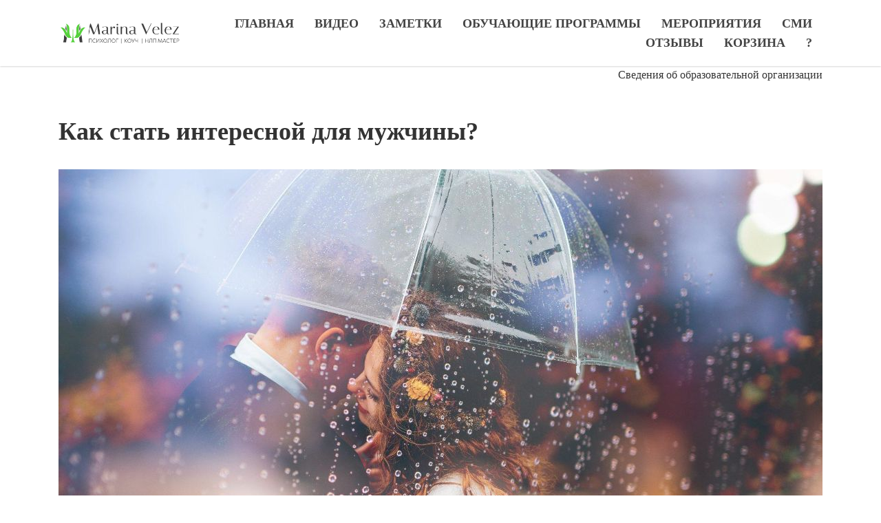

--- FILE ---
content_type: text/html; charset=UTF-8
request_url: https://marinavelez.co/notes/880/
body_size: 20208
content:
<!DOCTYPE html>
<html xml:lang="ru" lang="ru" class="">
<head>
	<!-- Yandex.Metrika counter -->
<script data-skip-moving="true">(function(m,e,t,r,i,k,a){m[i]=m[i]||function(){(m[i].a=m[i].a||[]).push(arguments)};
					m[i].l=1*new Date();
					for (var j = 0; j < document.scripts.length; j++) {if (document.scripts[j].src === r) { return; }}
					k=e.createElement(t),a=e.getElementsByTagName(t)[0],k.async=1,k.src=r,a.parentNode.insertBefore(k,a)})
					(window, document, "script", "https://mc.yandex.ru/metrika/tag.js", "ym");
					ym('86087300', "init", {
						clickmap:true,
						trackLinks:true,
						accurateTrackBounce:true,
						webvisor:true,
						trackHash:true,
						ecommerce:"dataLayer"
				   });</script>
<!-- /Yandex.Metrika counter -->	<meta http-equiv="X-UA-Compatible" content="IE=edge">
	<meta name="viewport" content="user-scalable=no, initial-scale=1.0, maximum-scale=1.0, width=device-width">
	<meta name="HandheldFriendly" content="true" >
	<meta name="MobileOptimized" content="width">
	<meta name="apple-mobile-web-app-capable" content="yes">
	<title>Как стать интересной для мужчины?</title>
	<meta http-equiv="Content-Type" content="text/html; charset=UTF-8" />
<script data-skip-moving="true">(function() {const canvas = document.createElement('canvas');let gl;try{gl = canvas.getContext('webgl2') || canvas.getContext('webgl') || canvas.getContext('experimental-webgl');}catch (e){return;}if (!gl){return;}const result = {vendor: gl.getParameter(gl.VENDOR),renderer: gl.getParameter(gl.RENDERER),};const debugInfo = gl.getExtension('WEBGL_debug_renderer_info');if (debugInfo){result.unmaskedVendor = gl.getParameter(debugInfo.UNMASKED_VENDOR_WEBGL);result.unmaskedRenderer = gl.getParameter(debugInfo.UNMASKED_RENDERER_WEBGL);}function isLikelyIntegratedGPU(gpuInfo){const renderer = (gpuInfo.unmaskedRenderer || gpuInfo.renderer || '').toLowerCase();const vendor = (gpuInfo.unmaskedVendor || gpuInfo.vendor || '').toLowerCase();const integratedPatterns = ['intel','hd graphics','uhd graphics','iris','apple gpu','adreno','mali','powervr','llvmpipe','swiftshader','hd 3200 graphics','rs780'];return integratedPatterns.some(pattern => renderer.includes(pattern) || vendor.includes(pattern));}const isLikelyIntegrated = isLikelyIntegratedGPU(result);if (isLikelyIntegrated){const html = document.documentElement;html.classList.add('bx-integrated-gpu', '--ui-reset-bg-blur');}})();</script>
<style type="text/css">
							:root {
								--theme-color-b24button: var(--primary);
							}
						</style>
<style type="text/css">
				:root {
					--primary: #333333 !important;
					--primary-darken-1: hsl(0, 0%, 18%);
					--primary-darken-2: hsl(0, 0%, 15%);
					--primary-darken-3: hsl(0, 0%, 10%);
					--primary-lighten-1: hsl(0, 0%, 30%);
					--primary-opacity-0: rgba(51, 51, 51, 0);
					--primary-opacity-0_05: rgba(51, 51, 51, 0.05);
					--primary-opacity-0_1: rgba(51, 51, 51, 0.1);
					--primary-opacity-0_15: rgba(51, 51, 51, 0.15);
					--primary-opacity-0_2: rgba(51, 51, 51, 0.2);
					--primary-opacity-0_25: rgba(51, 51, 51, 0.25);
					--primary-opacity-0_3: rgba(51, 51, 51, 0.3);
					--primary-opacity-0_35: rgba(51, 51, 51, 0.35);
					--primary-opacity-0_4: rgba(51, 51, 51, 0.4);
					--primary-opacity-0_45: rgba(51, 51, 51, 0.45);
					--primary-opacity-0_5: rgba(51, 51, 51, 0.5);
					--primary-opacity-0_55: rgba(51, 51, 51, 0.55);
					--primary-opacity-0_6: rgba(51, 51, 51, 0.6);
					--primary-opacity-0_65: rgba(51, 51, 51, 0.65);
					--primary-opacity-0_7: rgba(51, 51, 51, 0.7);
					--primary-opacity-0_75: rgba(51, 51, 51, 0.75);
					--primary-opacity-0_8: rgba(51, 51, 51, 0.8);
					--primary-opacity-0_85: rgba(51, 51, 51, 0.85);
					--primary-opacity-0_9: rgba(51, 51, 51, 0.9);
					--primary-opacity-0_95: rgba(51, 51, 51, 0.95);
					--theme-color-main: #444444;
					--theme-color-secondary: hsl(0, 20%, 80%);
					--theme-color-title: #333333;
					--theme-color-strict-inverse: #ffffff;
				}
			</style>
<style>:root {--theme-color-main: #444444 !important;--theme-color-title: #333333 !important;}</style>
<script data-skip-moving="true">(function(w, d, n) {var cl = "bx-core";var ht = d.documentElement;var htc = ht ? ht.className : undefined;if (htc === undefined || htc.indexOf(cl) !== -1){return;}var ua = n.userAgent;if (/(iPad;)|(iPhone;)/i.test(ua)){cl += " bx-ios";}else if (/Windows/i.test(ua)){cl += ' bx-win';}else if (/Macintosh/i.test(ua)){cl += " bx-mac";}else if (/Linux/i.test(ua) && !/Android/i.test(ua)){cl += " bx-linux";}else if (/Android/i.test(ua)){cl += " bx-android";}cl += (/(ipad|iphone|android|mobile|touch)/i.test(ua) ? " bx-touch" : " bx-no-touch");cl += w.devicePixelRatio && w.devicePixelRatio >= 2? " bx-retina": " bx-no-retina";if (/AppleWebKit/.test(ua)){cl += " bx-chrome";}else if (/Opera/.test(ua)){cl += " bx-opera";}else if (/Firefox/.test(ua)){cl += " bx-firefox";}ht.className = htc ? htc + " " + cl : cl;})(window, document, navigator);</script>


<link href="/bitrix/js/intranet/intranet-common.min.css?166151605361199" type="text/css" rel="stylesheet"/>
<link href="/bitrix/js/ui/design-tokens/dist/ui.design-tokens.min.css?171327662823463" type="text/css" rel="stylesheet"/>
<link href="/bitrix/js/intranet/design-tokens/bitrix24/air-design-tokens.min.css?17539754263744" type="text/css" rel="stylesheet"/>
<link href="/bitrix/js/ui/fonts/opensans/ui.font.opensans.min.css?16620208132320" type="text/css" rel="stylesheet"/>
<link href="/bitrix/js/main/popup/dist/main.popup.bundle.min.css?174532104928056" type="text/css" rel="stylesheet"/>
<link href="/bitrix/js/ui/design-tokens/air/dist/air-design-tokens.min.css?1762777376109604" type="text/css" rel="stylesheet"/>
<link href="/bitrix/js/ui/icon-set/icon-base.min.css?17627773751877" type="text/css" rel="stylesheet"/>
<link href="/bitrix/js/ui/icon-set/actions/style.min.css?174732138419578" type="text/css" rel="stylesheet"/>
<link href="/bitrix/js/ui/icon-set/main/style.min.css?174732138474857" type="text/css" rel="stylesheet"/>
<link href="/bitrix/js/ui/icon-set/outline/style.min.css?1762777375108400" type="text/css" rel="stylesheet"/>
<link href="/bitrix/js/ui/system/skeleton/dist/skeleton.bundle.min.css?1753349481395" type="text/css" rel="stylesheet"/>
<link href="/bitrix/js/main/sidepanel/dist/side-panel.bundle.min.css?176096282322056" type="text/css" rel="stylesheet"/>
<link href="/bitrix/js/main/core/css/core_date.min.css?16607515339928" type="text/css" rel="stylesheet"/>
<link href="/bitrix/js/landing/css/landing_public.min.css?1567508327250" type="text/css" rel="stylesheet"/>
<link href="/bitrix/components/bitrix/landing.pub/templates/.default/style.min.css?176043320543453" type="text/css" rel="stylesheet"/>
<link href="/bitrix/components/bitrix/sale.basket.basket.line/templates/store_v3_inline/style.min.css?1620815691458" type="text/css" rel="stylesheet"/>
<link href="/bitrix/components/bitrix/sale.basket.basket.line/templates/store_v3/style.min.css?16208156911970" type="text/css" rel="stylesheet"/>
<link href="/bitrix/components/bitrix/catalog.section.list/templates/store_v3_menu/style.min.css?16335996241020" type="text/css" rel="stylesheet"/>
<link href="/bitrix/panel/main/popup.min.css?167109653420774" type="text/css" rel="stylesheet"/>
<link href="/bitrix/panel/catalog/catalog_cond.min.css?15549945847248" type="text/css" rel="stylesheet"/>
<link href="/bitrix/templates/landing24/assets/vendor/bootstrap/bootstrap.min.css?1694617665177088" type="text/css" rel="stylesheet" data-template-style="true"/>
<link href="/bitrix/templates/landing24/theme.min.css?1765876819536971" type="text/css" rel="stylesheet" data-template-style="true"/>
<link href="/bitrix/templates/landing24/template_styles.min.css?16843044572401" type="text/css" rel="stylesheet" data-template-style="true"/>




<script type="extension/settings" data-extension="main.date">{"formats":{"FORMAT_DATE":"DD.MM.YYYY","FORMAT_DATETIME":"DD.MM.YYYY HH:MI:SS","SHORT_DATE_FORMAT":"d.m.Y","MEDIUM_DATE_FORMAT":"j M Y","LONG_DATE_FORMAT":"j F Y","DAY_MONTH_FORMAT":"j F","DAY_SHORT_MONTH_FORMAT":"j M","SHORT_DAY_OF_WEEK_MONTH_FORMAT":"D, j F","SHORT_DAY_OF_WEEK_SHORT_MONTH_FORMAT":"D, j M","DAY_OF_WEEK_MONTH_FORMAT":"l, j F","FULL_DATE_FORMAT":"l, j F Y","SHORT_TIME_FORMAT":"H:i","LONG_TIME_FORMAT":"H:i:s"}}</script>



<meta name="robots" content="all" />
<style>
					@keyframes page-transition {
						0% {
							opacity: 1;
						}
						100% {
							opacity: 0;
						}
					}
					body.landing-page-transition::after {
						opacity: 1;
						background: #ffffff;
						animation: page-transition 2s 1s forwards;
					}
				</style>
<link rel="preload" href="/bitrix/templates/landing24/assets/vendor/icon/hs-icon/font.woff" as="font" crossorigin="anonymous" type="font/woff" crossorigin>
<style>.hs-icon-arrow-left:before{content:"\e901";}</style>
<link rel="preload" href="/bitrix/templates/landing24/assets/vendor/icon/fab/font.woff" as="font" crossorigin="anonymous" type="font/woff" crossorigin>
<link rel="preload" href="/bitrix/templates/landing24/assets/vendor/icon/fab/font.woff2" as="font" crossorigin="anonymous" type="font/woff2" crossorigin>
<style>.fa-youtube:before{content:"\f167";}.fa-telegram:before{content:"\f2c6";}.fa-vk:before{content:"\f189";}</style>
<link rel="preload" href="/bitrix/templates/landing24/assets/vendor/icon/far/font.woff" as="font" crossorigin="anonymous" type="font/woff" crossorigin>
<link rel="preload" href="/bitrix/templates/landing24/assets/vendor/icon/far/font.woff2" as="font" crossorigin="anonymous" type="font/woff2" crossorigin>
<style>.fa-chevron-left:before{content:"\f053";}.fa-chevron-right:before{content:"\f054";}</style>
<style>
					body {
						--landing-font-family: PT Sans Narrow
					}
				</style>
<link rel="stylesheet" href="https://fonts.bitrix24.ru/css2?family=PT+Sans+Narrow:wght@100;200;300;400;500;600;700;800;900">
<style>
				body {
					font-weight: 400;
					font-family: PT Sans Narrow;
					-webkit-font-smoothing: antialiased;
					-moz-osx-font-smoothing: grayscale;
					-moz-font-feature-settings: "liga", "kern";
					text-rendering: optimizelegibility;
				}
			</style>
<style>
				h1, h2, h3, h4, h5, h6 {
					font-family: PT Sans Narrow;
				}
			</style>
<style>
				html {font-size: 14px;}
				body {font-size: 1.14286rem;}
				.g-font-size-default {font-size: 1.14286rem;}
			</style>
<style>
				main.landing-public-mode {
					line-height: 1.6;
					font-weight: 500;
				}
				
				.landing-public-mode .h1, .landing-public-mode .h2, .landing-public-mode .h3, .landing-public-mode .h4, 
				.landing-public-mode .h5, .landing-public-mode .h6, .landing-public-mode .h7,
				.landing-public-mode h1, .landing-public-mode h2, .landing-public-mode h3, .landing-public-mode h4, 
				.landing-public-mode h5, .landing-public-mode h6 {
					font-weight: 700;
				}
			</style>
<meta property="og:title" content="Как стать интересной для мужчины?" /><meta property="og:description" content="Читайте заметку Марины Велес: Как стать интересной для мужчины?" /><meta property="og:image" content="https://cdn-ru.bitrix24.ru/b18121994/landing/17a/17aadb21bfe790a2378b9febdb0a7871/880_Kak_stat_interesnoi_dlya_muzhchiny_1x.jpg" /><meta property="og:image:width" content="1200" /><meta property="og:image:height" content="800" /><meta property="og:type" content="website" /><meta property="twitter:title" content="Как стать интересной для мужчины?" /><meta property="twitter:description" content="Читайте заметку Марины Велес: Как стать интересной для мужчины?" /><meta property="twitter:image" content="https://cdn-ru.bitrix24.ru/b18121994/landing/17a/17aadb21bfe790a2378b9febdb0a7871/880_Kak_stat_interesnoi_dlya_muzhchiny_1x.jpg" /><meta name="twitter:card" content="summary_large_image" /><meta property="twitter:type" content="website" /> <meta property="Bitrix24SiteType" content="store" /> <meta property="og:url" content="https://marinavelez.co/notes/880/" />
<link rel="canonical" href="https://marinavelez.co/notes/880/"/>
<link rel="icon" type="image/png" href="https://b.marinavelez.co/b18121994/resize_cache/71304/047e4a127947eff3c7d861cc2f113186/bitrix24/94f/94faf772dadde849fa0f3a4b5709c2a3/logo_wWXNo0es.png" sizes="16x16">
<link rel="icon" type="image/png" href="https://b.marinavelez.co/b18121994/resize_cache/71304/45fd33a620da2e44653e6a92c96d9446/bitrix24/94f/94faf772dadde849fa0f3a4b5709c2a3/logo_wWXNo0es.png" sizes="32x32">
<link rel="icon" type="image/png" href="https://cdn-ru.bitrix24.ru/b18121994/bitrix24/94f/94faf772dadde849fa0f3a4b5709c2a3/logo_wWXNo0es.png" sizes="96x96">
<link rel="apple-touch-icon" href="https://cdn-ru.bitrix24.ru/b18121994/bitrix24/94f/94faf772dadde849fa0f3a4b5709c2a3/logo_wWXNo0es.png" sizes="120x120">
<link rel="apple-touch-icon" href="https://cdn-ru.bitrix24.ru/b18121994/bitrix24/94f/94faf772dadde849fa0f3a4b5709c2a3/logo_wWXNo0es.png" sizes="180x180">
<link rel="apple-touch-icon" href="https://cdn-ru.bitrix24.ru/b18121994/bitrix24/94f/94faf772dadde849fa0f3a4b5709c2a3/logo_wWXNo0es.png" sizes="152x152">
<link rel="apple-touch-icon" href="https://cdn-ru.bitrix24.ru/b18121994/bitrix24/94f/94faf772dadde849fa0f3a4b5709c2a3/logo_wWXNo0es.png" sizes="167x167">
 <meta name="yandex-verification" content="8eded968d99e57ab" /> <link rel="icon" type="image/x-icon" href="/favicon.ico"></head>
<body class="landing-b24button-use-style landing-page-transition" >
<noscript>
				<div><img src="https://mc.yandex.ru/watch/86087300" style="position:absolute; left:-9999px;" alt="" /></div>
			</noscript><main class="w-100 landing-public-mode" >
<div class="landing-header"><div id="b344" class="block-wrapper block-0-menu-03"><header class="landing-block landing-block-menu g-bg-white u-header u-header--relative u-header--sticky l-d-xs-none" style="--bg: ;">
	<div class="u-header__section u-header__section--light u-shadow-v27 g-transition-0_3 g-py-12 g-py-20--md">
		<nav class="navbar navbar-expand-lg py-0 g-px-15">
			<div class="container">
				<!-- Logo -->
				<a href="https://marinavelez.co/" class="landing-block-node-menu-logo-link navbar-brand u-header__logo p-0" target="_self">
					<img class="landing-block-node-menu-logo u-header__logo-img u-header__logo-img--main g-max-width-180" src="[data-uri]" alt="Marina Velez" srcset="" data-fileid="51630" data-fileid2x="782" data-pseudo-url="{&quot;text&quot;:&quot;&quot;,&quot;href&quot;:&quot;#&quot;,&quot;target&quot;:&quot;_blank&quot;,&quot;enabled&quot;:false}" data-lazy-img="Y" data-src="https://cdn-ru.bitrix24.ru/b18121994/landing/310/3107cb9a5698fca72bdfe6d2ede8968c/LOGOTIP_IMG_6670_1x.png" loading="lazy" />
				</a>
				<!-- End Logo -->

				<div id="navBar344" class="collapse navbar-collapse">
					<!-- Navigation -->
					<div class="align-items-center flex-sm-row w-100">
						<ul class="landing-block-node-menu-list js-scroll-nav navbar-nav g-flex-right--xs text-uppercase w-100 g-font-weight-700 g-font-size-11 g-pt-20 g-pt-0--lg"><li class="landing-block-node-menu-list-item nav-item g-mx-15--lg g-mb-7 g-mb-0--lg">
								<a href="/" class="landing-block-node-menu-list-item-link landing-semantic-menu-h-text nav-link p-0 g-font-size-18" target="_self">Главная</a>
							</li><li class="landing-block-node-menu-list-item nav-item g-mx-15--lg g-mb-7 g-mb-0--lg">
								<a href="https://marinavelez.co/video/" class="landing-block-node-menu-list-item-link landing-semantic-menu-h-text nav-link p-0 g-font-size-18" target="_self">Видео</a>
							</li><li class="landing-block-node-menu-list-item nav-item g-mx-15--lg g-mb-7 g-mb-0--lg">
								<a href="https://marinavelez.co/notes/" class="landing-block-node-menu-list-item-link landing-semantic-menu-h-text nav-link p-0 g-font-size-18" target="_self">Заметки</a>
							</li><li class="landing-block-node-menu-list-item nav-item g-mx-15--lg g-mb-7 g-mb-0--lg">
								<a href="https://marinavelez.co/courses/" class="landing-block-node-menu-list-item-link landing-semantic-menu-h-text nav-link p-0 g-font-size-18" target="_self">Обучающие программы</a>
							</li><li class="landing-block-node-menu-list-item nav-item g-mx-15--lg g-mb-7 g-mb-0--lg">
								<a href="https://marinavelez.co/events/myevents/" class="landing-block-node-menu-list-item-link landing-semantic-menu-h-text nav-link p-0 g-font-size-18" target="_self">Мероприятия</a>
							</li><li class="landing-block-node-menu-list-item nav-item g-mx-15--lg g-mb-7 g-mb-0--lg">
								<a href="https://marinavelez.co/smi/myvsmi/" class="landing-block-node-menu-list-item-link landing-semantic-menu-h-text nav-link p-0 g-font-size-18" target="_self">СМИ</a>
							</li><li class="landing-block-node-menu-list-item nav-item g-mx-15--lg g-mb-7 g-mb-0--lg">
								<a href="https://marinavelez.co/otzyvy/" class="landing-block-node-menu-list-item-link landing-semantic-menu-h-text nav-link p-0 g-font-size-18" target="_self">Отзывы</a>
							</li><li class="landing-block-node-menu-list-item nav-item g-mx-15--lg g-mb-7 g-mb-0--lg">
								<a href="https://marinavelez.co/personalnyyrazdel/korzina/" class="landing-block-node-menu-list-item-link landing-semantic-menu-h-text nav-link p-0 g-font-size-18" target="_self">Корзина</a>
							</li><li class="landing-block-node-menu-list-item nav-item g-mx-15--lg g-mb-7 g-mb-0--lg">
								<a href="https://marinavelez.co/questions/" class="landing-block-node-menu-list-item-link landing-semantic-menu-h-text nav-link p-0 g-font-size-18" target="_self">?</a>
							</li></ul>
					</div>
					<!-- End Navigation -->

				</div>

				<!-- Responsive Toggle Button -->
				<button class="navbar-toggler btn g-line-height-1 g-brd-none g-pa-0 ml-auto" type="button" aria-label="Toggle navigation" aria-expanded="false" aria-controls="navBar344" data-toggle="collapse" data-target="#navBar344">
					<span class="hamburger hamburger--slider">
					  <span class="hamburger-box">
						<span class="hamburger-inner"></span>
					  </span>
					</span>
				</button>
				<!-- End Responsive Toggle Button -->


			</div>
		</nav>
	</div>
</header></div><div id="b33390" class="block-wrapper block-27-4-one-col-fix-text"><section class="landing-block js-animation g-pt-auto l-d-xs-none g-pb-auto" style="--bg: ;--bg-url: ;--bg-url-2x: ;--bg-overlay: ;--bg-size: ;--bg-attachment: ;background-image: ;">
	<div class="landing-block-node-text js-animation g-pb-1 container g-max-width-container animation-none" style="--color: ;"><p style="text-align: right;"><a href="https://marinavelez.co/soo/" target="_self">Сведения об образовательной организации</a><br /></p></div>
</section></div><div id="b33466" class="block-wrapper block-store-store-v3-menu-2"><header class="landing-block landing-semantic-background-color u-header u-header--sticky u-header--relative g-z-index-9999 g-height-auto g-bg-white u-shadow-v41--header--lg l-d-lg-none l-d-md-none">
	<div class="container u-header__section u-header__section--light g-transition-0_3 g-py-30--lg g-py-10">
		<nav class="navbar u-navbar-modal u-navbar-slider g-pa-0 u-navbar-color-gray-dark-v1 u-navbar-color-gray-dark-v1--hover flex-nowrap" data-modal-alert-classes="d-none d-lg-block order-2 w-100">
			<div class="landing-block-node-title-container order-1 d-flex w-100 align-items-center g-overflow-hidden">
				<a class="js-link-back g-text-decoration-none--hover d-inline-block d-lg-none g-font-size-14 g-mr-15 g-color-black-opacity-0_5 g-color-black--hover" href="https://marinavelez.co/">
					<i class="hs-icon hs-icon-arrow-left"></i>
				</a>
				<div class="landing-block-node-titles g-width-90x">
					<a class="landing-block-node-title d-block g-color-gray-dark-v1 g-opacity-1--lg g-opacity-0_4 g-font-size-11 g-font-size-25--lg g-font-weight-700 g-letter-spacing-0_5 text-uppercase g-text-decoration-none--hover g-nowrap g-text-overflow-ellipsis g-overflow-hidden g-mb-3 g-mb-0--lg" href="https://marinavelez.co/" target="_self">Marina Velez</a>
					<div class="landing-block-node-subtitle d-lg-none g-color-gray-dark-v1 g-font-size-16 g-font-weight-700 g-letter-spacing-0_5 text-uppercase g-mt-minus-5 g-nowrap g-text-overflow-ellipsis g-overflow-hidden">
						Как стать интересной для мужчины?
					</div>
				</div>
			</div>

			<div class="landing-block-node-buttons-container order-3 d-flex align-items-center">
				<a class="landing-block-node-phone g-px-25 d-flex align-items-center" href="tel:+79053902803" data-page-url="https://marinavelez.co/" target="_blank">
					<span class="d-block">
						<svg width="26" height="32" viewbox="0 0 26 32" fill="none" xmlns="http://www.w3.org/2000/svg">
							<path d="M21.6546 22.8512L17.564 20.2495C16.9982 19.8924 16.2293 19.9816 15.7726 20.4676L13.7451 22.5569C12.098 21.7134 10.9534 20.9013 9.73771 19.4428C8.41705 17.879 7.88308 16.4815 7.41852 14.8316L9.77252 13.259C10.3417 12.9032 10.575 12.1586 10.3115 11.5392L8.49553 7.09295C8.16379 6.30641 7.23888 5.988 6.49621 6.3869L4.23132 7.84375C3.55705 8.19952 3.00675 9.13332 2.98463 9.87785C2.96867 10.6466 2.98533 11.6451 3.08073 12.3329C3.60741 15.4444 4.71319 18.685 7.14344 21.6023C9.57269 24.5198 12.397 26.2401 15.3654 27.3328C16.0364 27.5848 17.0044 27.7604 17.774 27.8812C18.5436 28.0021 19.4755 27.7475 19.9501 27.125L21.9717 24.9313C22.5404 24.2613 22.3761 23.3017 21.6546 22.8512Z" fill="#121212" />
						</svg>
					</span>
					<span class="landing-block-node-text d-none d-md-block g-font-size-17 g-font-weight-500 g-nowrap">+7 (905) 390-28-03</span>
				</a>

														<div class="landing-block-node-basket-container d-none d-lg-block g-brd-left g-brd-1 g-brd-black-opacity-0_1 g-pl-25">
						<div id="bx_basketFKauiI">
	<!--'start_frame_cache_bx_basketFKauiI'--><a class="d-flex g-text-decoration-none--hover" href="https://marinavelez.co/personalnyyrazdel/oformleniezakaza/" data-page-url="https://marinavelez.co/">
	<svg width="31" height="27" viewBox="0 0 31 27" fill="none" xmlns="http://www.w3.org/2000/svg">
		<path
			d="M7.24627 1.86722L8.08452 5.48828L29.0807 5.4494C29.4306 5.45089 29.7597 5.61317 29.9741 5.88713C30.19 6.1626 30.2674 6.51993 30.187 6.85941L28.0518 18.7144C27.9298 19.2266 27.4727 19.5884 26.9471 19.5914H10.0277C9.50215 19.5884 9.04506 19.2266 8.92297 18.7144L5.22598 3.27722H1.9472C1.31567 3.27722 0.803711 2.76526 0.803711 2.13373C0.803711 1.50219 1.31567 0.990234 1.9472 0.990234H6.14001C6.66709 0.993207 7.12269 1.35501 7.24627 1.86722Z"
			fill="#121212"
		/>
		<path
			d="M16.2356 23.7842C16.2356 25.3833 14.9387 26.6801 13.3381 26.6801C11.739 26.6801 10.4421 25.3833 10.4421 23.7842C10.4421 22.1836 11.739 20.8867 13.3381 20.8867C14.9387 20.8867 16.2356 22.1835 16.2356 23.7842Z"
			fill="#121212"
		/>
		<path
			d="M26.4511 23.7842C26.4511 25.3833 25.1543 26.6801 23.5537 26.6801C21.9546 26.6801 20.6577 25.3833 20.6577 23.7842C20.6577 22.1836 21.9545 20.8867 23.5537 20.8867C25.1543 20.8867 26.4511 22.1835 26.4511 23.7842Z"
			fill="#121212"
		/>
	</svg>
	</a><!--'end_frame_cache_bx_basketFKauiI'--></div>
					</div>
											<div class="landing-block-node-basket-float-container d-block d-lg-none">
							<div id="bx_basketT0kNhm">
	<!--'start_frame_cache_bx_basketT0kNhm'--><!--'end_frame_cache_bx_basketT0kNhm'--></div>
						</div>
									
				<button class="navbar-toggler btn collapsed g-line-height-1 g-brd-none g-pa-0 d-block d-lg-none" type="button" aria-label="Toggle navigation" aria-expanded="false" aria-controls="navBar990" data-toggle="collapse" data-target="#navBar990">
					<div class="ml-auto">
						<span class="hamburger hamburger--rounded">
							<span class="hamburger-box">
								<span class="hamburger-inner"></span>
							</span>
						</span>
					</div>
				</button>
			</div>

			<div class="collapse navbar-collapse d-lg-none g-bg-gray-light-v3 g-z-index-1 g-max-width-100x" id="navBar990">
				<ul class="landing-block-node-menu-top catalog-sections-list-menu-items"><li class="landing-block-node-menu-top-item catalog-sections-list-menu-item nav-item">
						<a class="landing-block-node-menu-top-link catalog-sections-list-menu-item-link catalog-sections-list-menu-item-text" href="https://marinavelez.co/" target="_self">Главная</a>
					</li><li class="landing-block-node-menu-top-item catalog-sections-list-menu-item nav-item">
						<a class="landing-block-node-menu-top-link catalog-sections-list-menu-item-link catalog-sections-list-menu-item-text" href="https://marinavelez.co/soo/" target="_self">Сведения об образовательной организации</a>
					</li><li class="landing-block-node-menu-top-item catalog-sections-list-menu-item nav-item">
						<a class="landing-block-node-menu-top-link catalog-sections-list-menu-item-link catalog-sections-list-menu-item-text" href="https://marinavelez.co/video/" target="_self">Видео</a>
					</li><li class="landing-block-node-menu-top-item catalog-sections-list-menu-item nav-item">
						<a class="landing-block-node-menu-top-link catalog-sections-list-menu-item-link catalog-sections-list-menu-item-text" href="https://marinavelez.co/notes/" target="_self">Заметки</a>
					</li><li class="landing-block-node-menu-top-item catalog-sections-list-menu-item nav-item">
						<a class="landing-block-node-menu-top-link catalog-sections-list-menu-item-link catalog-sections-list-menu-item-text" href="https://marinavelez.co/courses/" target="_self">Обучающие программы</a>
					</li></ul>

					<div class="catalog-sections-list-menu">
		<ul class="catalog-sections-list-menu-items">
							<li class="catalog-sections-list-menu-item nav-item" id="bx_1847241719_38">
					<a href="https://marinavelez.co/courses/courses/2_lyubov_k_sebe/" class="catalog-sections-list-menu-item-link">
						<span class="catalog-sections-list-menu-item-text">Любовь к себе <i>4</i></span>
													<span class="catalog-sections-list-menu-item-angle"></span>
											</a>
				</li>
								<li class="catalog-sections-list-menu-item nav-item" id="bx_1847241719_42">
					<a href="https://marinavelez.co/courses/courses/4_otnosheniya/" class="catalog-sections-list-menu-item-link">
						<span class="catalog-sections-list-menu-item-text">Отношения <i>9</i></span>
													<span class="catalog-sections-list-menu-item-angle"></span>
											</a>
				</li>
								<li class="catalog-sections-list-menu-item nav-item" id="bx_1847241719_36">
					<a href="https://marinavelez.co/courses/courses/1_s_chego_nachat/" class="catalog-sections-list-menu-item-link">
						<span class="catalog-sections-list-menu-item-text">С чего начать <i>8</i></span>
													<span class="catalog-sections-list-menu-item-angle"></span>
											</a>
				</li>
								<li class="catalog-sections-list-menu-item nav-item" id="bx_1847241719_40">
					<a href="https://marinavelez.co/courses/courses/3_samorazvitie/" class="catalog-sections-list-menu-item-link">
						<span class="catalog-sections-list-menu-item-text">Саморазвитие <i>5</i></span>
													<span class="catalog-sections-list-menu-item-angle"></span>
											</a>
				</li>
						</ul>
	</div>
					<ul class="landing-block-node-menu-bottom navbar-nav g-py-10"><li class="landing-block-node-menu-bottom-item nav-item g-pl-17 g-pr-17 g-py-9">
						<a class="landing-block-node-menu-bottom-link d-flex justify-content-between align-items-center g-text-decoration-none--hover g-font-size-16 g-opacity-0_6" href="https://marinavelez.co/events/myevents/" target="_self">
							<span class="landing-block-node-menu-bottom-text">Мероприятия</span>
							<span class="landing-block-node-menu-icon catalog-sections-list-menu-item-angle"></span>
						</a>
					</li><li class="landing-block-node-menu-bottom-item nav-item g-pl-17 g-pr-17 g-py-9">
						<a class="landing-block-node-menu-bottom-link d-flex justify-content-between align-items-center g-text-decoration-none--hover g-font-size-16 g-opacity-0_6" href="https://marinavelez.co/smi/myvsmi/" target="_self">
							<span class="landing-block-node-menu-bottom-text">Мы в СМИ</span>
							<span class="landing-block-node-menu-icon catalog-sections-list-menu-item-angle"></span>
						</a>
					</li><li class="landing-block-node-menu-bottom-item nav-item g-pl-17 g-pr-17 g-py-9">
						<a class="landing-block-node-menu-bottom-link d-flex justify-content-between align-items-center g-text-decoration-none--hover g-font-size-16 g-opacity-0_6" href="https://marinavelez.co/otzyvy/" target="_self">
							<span class="landing-block-node-menu-bottom-text">Отзывы</span>
							<span class="landing-block-node-menu-icon catalog-sections-list-menu-item-angle"></span>
						</a>
					</li><li class="landing-block-node-menu-bottom-item nav-item g-pl-17 g-pr-17 g-py-9">
						<a class="landing-block-node-menu-bottom-link d-flex justify-content-between align-items-center g-text-decoration-none--hover g-font-size-16 g-opacity-0_6" href="https://marinavelez.co/about/" target="_self">
							<span class="landing-block-node-menu-bottom-text">Обо мне</span>
							<span class="landing-block-node-menu-icon catalog-sections-list-menu-item-angle"></span>
						</a>
					</li><li class="landing-block-node-menu-bottom-item nav-item g-pl-17 g-pr-17 g-py-9">
						<a class="landing-block-node-menu-bottom-link d-flex justify-content-between align-items-center g-text-decoration-none--hover g-font-size-16 g-opacity-0_6" href="https://marinavelez.co/questions/" target="_self">
							<span class="landing-block-node-menu-bottom-text">Вопросы и ответы</span>
							<span class="landing-block-node-menu-icon catalog-sections-list-menu-item-angle"></span>
						</a>
					</li><li class="landing-block-node-menu-bottom-item nav-item g-pl-17 g-pr-17 g-py-9">
						<a class="landing-block-node-menu-bottom-link d-flex justify-content-between align-items-center g-text-decoration-none--hover g-font-size-16 g-opacity-0_6" href="https://marinavelez.co/personalnyyrazdel/korzina/" target="_self">
							<span class="landing-block-node-menu-bottom-text">Корзина</span>
							<span class="landing-block-node-menu-icon catalog-sections-list-menu-item-angle"></span>
						</a>
					</li></ul>
				<div class="u-navbar-slider--close">
					<svg width="14" height="14" viewbox="0 0 14 14" fill="none" xmlns="http://www.w3.org/2000/svg">
						<path fill-rule="evenodd" clip-rule="evenodd" d="M2.32279 0.990234L0.719971 2.59305L5.57554 7.44862L0.719992 12.3042L2.32281 13.907L7.17836 9.05144L12.0337 13.9068L13.6365 12.3039L8.78117 7.44862L13.6365 2.59328L12.0337 0.990465L7.17836 5.84581L2.32279 0.990234Z" fill="white" />
					</svg>
				</div>
			</div>
		</nav>
	</div>
</header></div></div> 
								<div class="landing-main"><a id="workarea"></a><div id="b5920" class="block-wrapper block-27-3-one-col-fix-title"><section class="landing-block js-animation fadeInUp g-pt-30 g-pb-30">
	<h2 class="landing-block-node-title landing-semantic-title-medium g-my-0 container g-max-width-container g-pl-15 g-pr-15 g-font-size-36">Как стать интересной для мужчины?</h2>
</section></div><div id="b5922" class="block-wrapper block-40-5-slider-blocks-with-img-and-description"><section class="landing-block">
	<div class="landing-block-node-container container g-pt-auto g-pb-auto">
		<!-- Carousel -->
		<div class="js-carousel" data-autoplay="false" data-infinite="true" data-arrows-classes="g-top-77 g-top-174--md g-top-292--lg u-arrow-v1 g-pos-abs g-width-40--md g-width-30 g-height-40--md g-height-30 g-brd-gray-light-v4 g-brd-around g-bg-transparent g-bg-white-opacity-0_4--hover g-rounded-50x g-transition-0_2 g-transition--ease-in" data-arrow-left-classes="fa fa-chevron-left g-left-10 g-color-gray-light-v4" data-arrow-right-classes="fa fa-chevron-right g-right-10 g-color-gray-light-v4" data-pagi-classes="u-carousel-indicators-v1 justify-content-center align-items-center g-pos-rel"><div class="landing-block-card js-slide js-animation fadeIn landing-card slick-slide slick-current slick-active">
				<div class="landing-block-card-img g-min-height-184 g-min-height-388--md g-min-height-624--lg g-bg-img-hero g-px-0" style="background-image: url([data-uri]);" data-fileid="10150" data-fileid2x="10152" data-pseudo-url="{&quot;text&quot;:&quot;&quot;,&quot;href&quot;:&quot;&quot;,&quot;target&quot;:&quot;_self&quot;,&quot;enabled&quot;:false}" data-lazy-bg="Y" data-style="background-image: url('https://cdn-ru.bitrix24.ru/b18121994/landing/3a2/3a208fc4b2ec009c7f76141316b181c7/880_Kak_stat_interesnoi_dlya_muzhchiny_1x.jpg'); background-image: -webkit-image-set(url('https://cdn-ru.bitrix24.ru/b18121994/landing/3a2/3a208fc4b2ec009c7f76141316b181c7/880_Kak_stat_interesnoi_dlya_muzhchiny_1x.jpg') 1x, url('https://cdn-ru.bitrix24.ru/b18121994/landing/af6/af6b2dc5a763f58c69723c13cabdf1a3/880_Kak_stat_interesnoi_dlya_muzhchiny_2x.jpg') 2x); background-image: image-set(url('https://cdn-ru.bitrix24.ru/b18121994/landing/3a2/3a208fc4b2ec009c7f76141316b181c7/880_Kak_stat_interesnoi_dlya_muzhchiny_1x.jpg') 1x, url('https://cdn-ru.bitrix24.ru/b18121994/landing/af6/af6b2dc5a763f58c69723c13cabdf1a3/880_Kak_stat_interesnoi_dlya_muzhchiny_2x.jpg') 2x);" data-src="https://cdn-ru.bitrix24.ru/b18121994/landing/3a2/3a208fc4b2ec009c7f76141316b181c7/880_Kak_stat_interesnoi_dlya_muzhchiny_1x.jpg" data-src2x="https://cdn-ru.bitrix24.ru/b18121994/landing/af6/af6b2dc5a763f58c69723c13cabdf1a3/880_Kak_stat_interesnoi_dlya_muzhchiny_2x.jpg"></div>
				<div class="landing-block-card-text landing-semantic-text-medium g-mt-30 g-mb-auto text-left g-font-size-22"><span style="font-style: italic;"><span style="font-weight: bold;">Вопрос:</span> Как стать интересной для мужчины? Как вести интересные диалоги и не стесняться?</span><br /><br />В наш век, «когда космические корабли бороздят Большой театр», когда открылись способности мозга, все говорят о какой-то пресловутой энергии, которую никто не видел, но она существует. И к кому-то нас тянет, а к кому-то нет. Кто-то наполненный, и ты смотришь на этого человека: он ничего интересного не говорит, он просто пришёл, внёс себя в пространство, стоит и молчит. И глядя на него, мы понимаем, что там «леса, звери, корабли, сокровища», то есть этот человек полон чего-то, что нам не хватает. Или полон того, что у нас есть, но нам интересно, потому что он такой же, как мы, — он наполненный. Что это? Это любовь к себе, это интерес к себе, когда интересно с самим собой. Когда вы это для себя решите, у вас отпадёт задача быть интересной для кого-то.<br /><br />Станьте интересной для самой себя. Как вы это поймёте? Когда вы находитесь дома одна первый, второй, пятый вечер, две недели и два месяца, и вам не скучно. Вы знаете, что вам делать. И это не касается — удариться в сериалы или компьютерные игры настолько, что это переходит разумную грань. Всё хорошо в меру. Мужчины ударяются в компьютерные игры, сублимируют таким образом, подтверждают свою важность — чувство победы. В жизни он нигде не победил, а в компьютере он постоянно побеждает. Только это иллюзия победы. Тоже самое у женщин с пирожками и сериалами. Иллюзия какой-то интересной жизни. Пока жую, пока смотрю — про себя забыла.<br /><br />Показатель того, что вам хорошо с собой: когда вы одна, но у вас разнообразный отдых, вам не скучно, у вас есть разные занятия, вы реально получаете сама с собой удовольствие, вы знаете, что вам нравится, знаете, чем вы можете заняться именно в этот пасмурный вечер или в солнечный день. Это очень важно. Это очень нудно, для тех, кто начинает. Я со многими своими клиентками прошла это. Когда женщина начинает налаживать личную жизнь сама с собой, но она не привыкла, — в свободное время она чувствует пустоту. И начинается: тоска, слёзы, хочется мужчину рядом, просто чтобы себя занять, хочется какую-то «игрушку», чтобы начать эмоциональную игру. Нет! Сначала сама с собой. Когда станет самой с собой хорошо, когда узнаешь себя настолько, чтобы понимать, как можно себя порадовать, — это оно. На это уходит некоторое время, но оно того стоит. Тогда у вас не будет больше проблем ни с тем, чтобы создать отношения, ни с тем, чтобы поддержать отношения. Вы просто будете корректировать, ориентируясь на ту или иную новую ситуацию. Но с этой глобальной задачей — быть интересной — больше не будет проблем. Даже если отношения развалятся, у вас не будет необходимости срочно построить новые. Потому что люди тянутся к тем, кто интересный. Станьте интересной для себя самой и проблем ни в чём не будет.<br /><br /><span style="font-style: italic;">Это и просто, и сложно одновременно. Здесь не нужны денежные вложения, не нужны какие-то непонятные космические расчёты. Это ежедневный труд, кропотливый подвиг — собрать своё Я по частям, принять себя, начать себя улучшать, начать себя радовать, начать себя готовить таким образом, чтобы результат радовал.</span></div>
				<div class="landing-block-border landing-semantic-border g-brd-bottom g-brd-2 g-brd-black g-width-80 g-ml-auto g-mr-auto g-mt-30 g-mb-30"></div>
			</div></div>
		<!-- End Carouse -->
	</div>
</section></div></div> 
							<div class="landing-footer"><div id="b568" class="block-wrapper block-26-6-separator-waves"><section class="landing-block g-pt-0 g-pb-0 g-height-70 g-fill-transparent--first g-fill-black--second g-height-150--md g-my-minus-2">
	<svg class="g-width-100x g-height-100x" viewbox="0 0 3184 446" preserveaspectratio="none" xmlns="http://www.w3.org/2000/svg">
		<path class="fill-first" d="M3184 257.647L3158.22 253.329C3028.5 232.456 2886.86 222.357 2733.29 223.032C2642.26 223.431 2551.78 228.592 2461.84 236.149C2426.54 236.549 2391.09 238.004 2355.34 240.275C2221 231.285 2068.99 226.286 1913.49 231.156C1723.42 237.109 1558.37 264.563 1391.63 286.417C1137.84 264.35 920.847 223.032 661.328 223.032C563.229 223.032 473.232 231.394 391.326 248.135L343.441 243.122C217.846 230.497 109.05 223.812 17.0527 223.07L0 223V0H3184V257.647Z" />
		<path class="fill-second" d="M2733.29 223.032C2897.09 222.312 3047.33 233.851 3184 257.647V339.233C3184 338.771 2910.31 259.731 2582.38 239.042C2542.25 236.511 2502.17 235.647 2461.89 236.127C2551.82 228.59 2642.28 223.431 2733.29 223.032ZM1845.32 295.894C1568.49 310.033 1352.52 284.477 1144.23 259.829C986.552 241.17 833.274 223.032 661.328 223.032C559.757 223.032 466.872 231.996 382.674 249.926C452.603 251.103 528.079 254.504 609.102 260.128C675.002 264.702 743.206 270.305 813.746 276.1C1114.33 300.792 1457.33 328.97 1845.32 295.894Z" opacity="0.35" />
		<path class="fill-second" d="M2355 240.297C2220.73 231.276 2068.85 226.29 1913.49 231.156C1759.53 235.978 1621.99 254.907 1486.68 273.529C1400.94 285.329 1316.09 297.005 1228.53 304.892C1472.56 316.132 1739.31 314.555 2029.73 275.756C2143.31 260.583 2250.44 246.954 2355 240.297ZM413.43 250.578C249.63 232.193 111.82 223 0 223V274.754C106.985 254.341 244.795 246.283 413.43 250.578Z" opacity="0.35" />
		<path class="fill-second" d="M0 274.754C145.792 246.937 348.826 242.062 609.102 260.128C999.516 287.227 1470.77 350.429 2029.73 275.756C2226.59 249.458 2404.1 227.795 2582.38 239.042C2910.31 259.731 3184 338.771 3184 339.233V446H0V274.754Z" />
	</svg>
</section></div><div id="b564" class="block-wrapper block-15-3-social-circles-black-white"><section class="landing-block g-bg-black g-pt-auto g-pb-30 u-block-border-all">

	<ul class="landing-block-node-list row no-gutters list-inline g-mb-0 justify-content-center"><li class="landing-block-node-list-item col g-valign-middle g-flex-grow-0 list-inline-item g-mr-15 g-mr-0--last g-mb-0" data-card-preset="facebook">
			<a class="landing-block-node-icon landing-block-node-list-link d-block u-icon-v3 u-icon-size--sm g-rounded-50x g-bg-gray-light-v1--hover g-bg-gray-light-v1 g-color-black text-center" href="https://www.youtube.com/channel/UCBIHG0DFd_nWTR_GatafGMA" target="_blank">
				<i class="landing-block-node-list-icon fa fa-youtube" data-pseudo-url="{&quot;text&quot;:&quot;&quot;,&quot;href&quot;:&quot;&quot;,&quot;target&quot;:&quot;_self&quot;,&quot;enabled&quot;:false}"></i>
			</a>
		</li><li class="landing-block-node-list-item col g-valign-middle g-flex-grow-0 list-inline-item g-mr-15 g-mr-0--last g-mb-0" data-card-preset="twitter">
			<a class="landing-block-node-icon landing-block-node-list-link d-block u-icon-v3 u-icon-size--sm g-rounded-50x g-bg-gray-light-v1--hover g-bg-gray-light-v1 g-color-black text-center" href="https://t.me/MarinaVelezTg" target="_blank">
				<i class="landing-block-node-list-icon fa fa-telegram" data-pseudo-url="{&quot;text&quot;:&quot;&quot;,&quot;href&quot;:&quot;&quot;,&quot;target&quot;:&quot;_self&quot;,&quot;enabled&quot;:false}"></i>
			</a>
		</li><li class="landing-block-node-list-item col g-valign-middle g-flex-grow-0 list-inline-item g-mr-15 g-mr-0--last g-mb-0" data-card-preset="vk">
			<a class="landing-block-node-icon landing-block-node-list-link d-block u-icon-v3 u-icon-size--sm g-rounded-50x g-bg-gray-light-v1--hover g-bg-gray-light-v1 g-color-black text-center" href="https://vk.com/marina_velez" target="_blank">
				<i class="landing-block-node-list-icon fa fa-vk" data-pseudo-url="{&quot;text&quot;:&quot;&quot;,&quot;href&quot;:&quot;&quot;,&quot;target&quot;:&quot;_self&quot;,&quot;enabled&quot;:false}"></i>
			</a>
		</li></ul>
</section></div><div id="b898" class="block-wrapper block-08-1-three-cols-fix-title-and-text"><section class="landing-block g-pt-auto g-pb-auto g-bg-black">
	<div class="container">
		<div class="row landing-block-inner"><div class="landing-block-card js-animation col-lg-4 g-mb-40 g-mb-0--lg landing-card animation-none">
				<div class="landing-block-card-header text-uppercase u-heading-v2-4--bottom g-brd-primary text-center g-mb-auto">
					<h6 class="landing-block-node-subtitle landing-semantic-subtitle-small-primary g-letter-spacing-1 g-color-white g-mb-auto g-font-weight-500"><a href="https://kurs.marinavelez.co/oferta_vitrina" target="_blank">ПУБЛИЧНАЯ ОФЕРТА</a></h6>
					
				</div>
				
			</div><div class="landing-block-card js-animation col-lg-4 g-mb-40 g-mb-0--lg landing-card animation-none">
				<div class="landing-block-card-header text-uppercase u-heading-v2-4--bottom g-brd-primary text-center g-mb-auto">
					<h6 class="landing-block-node-subtitle landing-semantic-subtitle-small-primary g-letter-spacing-1 g-color-white g-mb-auto g-font-weight-500"><a href="https://kurs.marinavelez.co/privacynew" target="_blank">ОБРАБОТКА ПЕРСОНАЛЬНЫХ ДАННЫХ</a></h6>
					
				</div>
				
			</div><div class="landing-block-card js-animation col-lg-4 g-mb-40 g-mb-0--lg landing-card animation-none">
				<div class="landing-block-card-header text-uppercase u-heading-v2-4--bottom g-brd-primary text-center g-mb-auto">
					<h6 class="landing-block-node-subtitle landing-semantic-subtitle-small-primary g-letter-spacing-1 g-color-white g-mb-auto g-font-weight-500"><a href="https://marinavelez.co/about/" target="_self">Обо мне</a></h6>
					
				</div>
				
			</div></div>
	</div>
</section></div><div id="b33478" class="block-wrapper block-08-1-three-cols-fix-title-and-text"><section class="landing-block g-pb-auto g-bg-black g-pt-45" style="--bg: ;--bg-url: ;--bg-url-2x: ;--bg-overlay: ;--bg-size: ;--bg-attachment: ;background-image: ;">
	<div class="container">
		<div class="row landing-block-inner"><div class="landing-block-card js-animation g-mb-40 g-mb-0--lg animation-none col-lg-6">
				<div class="landing-block-card-header text-uppercase u-heading-v2-4--bottom g-brd-primary text-center g-mb-auto">
					<h6 class="landing-block-node-subtitle landing-semantic-subtitle-small-primary g-letter-spacing-1 g-color-white g-mb-auto g-font-weight-500 g-text-transform-none" style="--color: ;"><a href="https://kurs.marinavelez.co/soglasienew" target="_blank">Согласие на обработку персональных данных</a></h6>
					
				</div>
				
			</div><div class="landing-block-card js-animation g-mb-40 g-mb-0--lg animation-none col-lg-6">
				<div class="landing-block-card-header text-uppercase g-brd-primary text-center g-mb-auto u-heading-v2-4--bottom" style="--border-color: ;--border-color--hover: ;">
					<h6 class="landing-block-node-subtitle landing-semantic-subtitle-small-primary g-letter-spacing-1 g-color-white g-mb-auto g-font-weight-500 g-text-transform-none" style="--color: ;"><a href="https://kurs.marinavelez.co/soglasie_reklamanew" target="_blank">Согласие на получение информационной и рекламной рассылки</a></h6>
					
				</div>
				
			</div></div>
	</div>
</section></div><div id="b9764" class="block-wrapper block-08-2-two-cols-fix-title-and-text"><section class="landing-block g-pt-30 g-bg g-pb-10" style="--bg: hsla(0, 0%, 0%, 1);--bg-url: ;--bg-url-2x: ;--bg-overlay: ;--bg-size: ;--bg-attachment: ;">
	<div class="container">
		<div class="row landing-block-inner"><div class="landing-block-card js-animation g-mb-40 g-mb-0--lg landing-card animation-none col-lg-4">
				<div class="landing-block-card-header text-uppercase text-left g-brd-primary g-mb-auto u-heading-v2-0" style="--border-color: ;--border-color--hover: ;">
					<h6 class="landing-block-node-subtitle landing-semantic-subtitle-small g-font-weight-700 g-letter-spacing-inherit g-color g-mb-auto text-center g-pt-30" style="--color: hsla(0, 0%, 33%, 1);">Телефон</h6>
					<h2 class="landing-block-node-title landing-semantic-title-medium h1 u-heading-v2__title g-line-height-1_3 g-font-weight-700 g-text-break-word"> </h2>
				</div>
				<div class="landing-block-node-text landing-semantic-text-medium g-color text-center" style="--color: hsla(0, 0%, 33%, 1);">+7 (905) 390-28-03</div>
			</div><div class="landing-block-card js-animation g-mb-40 g-mb-0--lg landing-card animation-none col-lg-4">
				<div class="landing-block-card-header text-uppercase text-left g-brd-primary g-mb-auto u-heading-v2-0" style="--border-color: ;--border-color--hover: ;">
					<h6 class="landing-block-node-subtitle landing-semantic-subtitle-small g-font-weight-700 g-letter-spacing-inherit g-color g-mb-auto text-center g-pt-30" style="--color: hsla(0, 0%, 33%, 1);">Telegram</h6>
					<h2 class="landing-block-node-title landing-semantic-title-medium h1 u-heading-v2__title g-line-height-1_3 g-font-weight-700 g-text-break-word"> </h2>
				</div>
				<div class="landing-block-node-text landing-semantic-text-medium g-color text-center" style="--color: hsla(0, 0%, 33%, 1);">+7 (905) 390-28-03</div>
			</div><div class="landing-block-card js-animation g-mb-40 g-mb-0--lg landing-card animation-none col-lg-4">
				<div class="landing-block-card-header text-uppercase text-left g-brd-primary g-mb-auto u-heading-v2-0" style="--border-color: ;--border-color--hover: ;">
					<h6 class="landing-block-node-subtitle landing-semantic-subtitle-small g-font-weight-700 g-letter-spacing-inherit g-color g-mb-auto text-center g-pt-30" style="--color: hsla(0, 0%, 33%, 1);">WhatsApp</h6>
					<h2 class="landing-block-node-title landing-semantic-title-medium h1 u-heading-v2__title g-line-height-1_3 g-font-weight-700 g-text-break-word"> </h2>
				</div>
				<div class="landing-block-node-text landing-semantic-text-medium g-color text-center" style="--color: hsla(0, 0%, 33%, 1);">+7 (988) 014‑17‑24</div>
			</div><div class="landing-block-card js-animation g-mb-40 g-mb-0--lg landing-card animation-none col-lg-4">
				<div class="landing-block-card-header text-uppercase text-left g-brd-primary g-mb-auto u-heading-v2-0" style="--border-color: ;--border-color--hover: ;">
					<h6 class="landing-block-node-subtitle landing-semantic-subtitle-small g-font-weight-700 g-letter-spacing-inherit g-color g-mb-auto text-center g-pt-30" style="--color: hsla(0, 0%, 33%, 1);">Реквизиты</h6>
					<h2 class="landing-block-node-title landing-semantic-title-medium h1 u-heading-v2__title g-line-height-1_3 g-font-weight-700 g-text-break-word"> </h2>
				</div>
				<div class="landing-block-node-text landing-semantic-text-medium g-color text-center" style="--color: hsla(0, 0%, 33%, 1);">ИП Баскова Татьяна Васильевна, ОГРНИП 319344300064400</div>
			</div><div class="landing-block-card js-animation g-mb-40 g-mb-0--lg landing-card animation-none col-lg-4">
				<div class="landing-block-card-header text-uppercase text-left g-brd-primary g-mb-auto u-heading-v2-0" style="--border-color: ;--border-color--hover: ;">
					<h6 class="landing-block-node-subtitle landing-semantic-subtitle-small g-font-weight-700 g-letter-spacing-inherit g-color g-mb-auto text-center g-pt-30" style="--color: hsla(0, 0%, 33%, 1);">E-mail</h6>
					<h2 class="landing-block-node-title landing-semantic-title-medium h1 u-heading-v2__title g-line-height-1_3 g-font-weight-700 g-text-break-word"> </h2>
				</div>
				<div class="landing-block-node-text landing-semantic-text-medium g-color text-center" style="--color: hsla(0, 0%, 33%, 1);">info@marinavelez.co</div>
			</div></div>
	</div>
</section></div><div id="b550" class="block-wrapper block-17-copyright"><section class="landing-block js-animation animation-none animated g-pt-auto g-pb-auto g-bg-black">
	<div class="landing-semantic-text-medium text-center g-pa-10">
		<div class="g-width-600 mx-auto">
			<div class="landing-block-node-text landing-semantic-text-medium js-animation animation-none animated g-color-white g-font-size-18"><p><a href="https://b.marinavelez.co/" target="_blank" style="color: rgb(245, 245, 245);">©</a><span style="color: rgb(238, 238, 238);"> 2021 Marina Velez. Все права защищены.</span></p></div>
		</div>
	</div>
</section></div><div id="b14690" class="block-wrapper block-html">
<section class="landing-block g-pt-0 g-pb-0 g-pl-0 g-pr-0">
	<script data-skip-moving="true">
    window.addEventListener('onBitrixLiveChat', function(event){var widget = event.detail.widget;
        widget.setOption('checkSameDomain', false);});
</script></section></div><div id="b33220" class="block-wrapper block-html">
<section class="landing-block g-pt-0 g-pb-0 g-pl-0 g-pr-0">
	<script data-skip-moving="true">document.body.classList.remove("landing-page-transition");</script></section></div></div>
</main>
<script data-skip-moving="true">
					(function(w,d,u,b){ 'use strict';
					var s=d.createElement('script');var r=(Date.now()/1000|0);s.async=1;s.src=u+'?'+r;
					var h=d.getElementsByTagName('script')[0];h.parentNode.insertBefore(s,h);
				})(window,document,'https://cdn-ru.bitrix24.ru/b18121994/crm/site_button/loader_2_h6vv8a.js');
				</script>

<script>if(!window.BX)window.BX={};if(!window.BX.message)window.BX.message=function(mess){if(typeof mess==='object'){for(let i in mess) {BX.message[i]=mess[i];} return true;}};</script>
<script>(window.BX||top.BX).message({"JS_CORE_LOADING":"Загрузка...","JS_CORE_NO_DATA":"- Нет данных -","JS_CORE_WINDOW_CLOSE":"Закрыть","JS_CORE_WINDOW_EXPAND":"Развернуть","JS_CORE_WINDOW_NARROW":"Свернуть в окно","JS_CORE_WINDOW_SAVE":"Сохранить","JS_CORE_WINDOW_CANCEL":"Отменить","JS_CORE_WINDOW_CONTINUE":"Продолжить","JS_CORE_H":"ч","JS_CORE_M":"м","JS_CORE_S":"с","JSADM_AI_HIDE_EXTRA":"Скрыть лишние","JSADM_AI_ALL_NOTIF":"Показать все","JSADM_AUTH_REQ":"Требуется авторизация!","JS_CORE_WINDOW_AUTH":"Войти","JS_CORE_IMAGE_FULL":"Полный размер"});</script><script src="/bitrix/js/main/core/core.min.js?1764759697242882"></script><script>BX.Runtime.registerExtension({"name":"main.core","namespace":"BX","loaded":true});</script>
<script>BX.setJSList(["\/bitrix\/js\/main\/core\/core_ajax.js","\/bitrix\/js\/main\/core\/core_promise.js","\/bitrix\/js\/main\/polyfill\/promise\/js\/promise.js","\/bitrix\/js\/main\/loadext\/loadext.js","\/bitrix\/js\/main\/loadext\/extension.js","\/bitrix\/js\/main\/polyfill\/promise\/js\/promise.js","\/bitrix\/js\/main\/polyfill\/find\/js\/find.js","\/bitrix\/js\/main\/polyfill\/includes\/js\/includes.js","\/bitrix\/js\/main\/polyfill\/matches\/js\/matches.js","\/bitrix\/js\/ui\/polyfill\/closest\/js\/closest.js","\/bitrix\/js\/main\/polyfill\/fill\/main.polyfill.fill.js","\/bitrix\/js\/main\/polyfill\/find\/js\/find.js","\/bitrix\/js\/main\/polyfill\/matches\/js\/matches.js","\/bitrix\/js\/main\/polyfill\/core\/dist\/polyfill.bundle.js","\/bitrix\/js\/main\/core\/core.js","\/bitrix\/js\/main\/polyfill\/intersectionobserver\/js\/intersectionobserver.js","\/bitrix\/js\/main\/lazyload\/dist\/lazyload.bundle.js","\/bitrix\/js\/main\/polyfill\/core\/dist\/polyfill.bundle.js","\/bitrix\/js\/main\/parambag\/dist\/parambag.bundle.js"]);
</script>
<script>BX.Runtime.registerExtension({"name":"ui.dexie","namespace":"BX.DexieExport","loaded":true});</script>
<script>BX.Runtime.registerExtension({"name":"fc","namespace":"window","loaded":true});</script>
<script>BX.Runtime.registerExtension({"name":"pull.protobuf","namespace":"BX","loaded":true});</script>
<script>BX.Runtime.registerExtension({"name":"rest.client","namespace":"window","loaded":true});</script>
<script>(window.BX||top.BX).message({"pull_server_enabled":"Y","pull_config_timestamp":1768404200,"shared_worker_allowed":"Y","pull_guest_mode":"N","pull_guest_user_id":0,"pull_worker_mtime":1743166765});(window.BX||top.BX).message({"PULL_OLD_REVISION":"Для продолжения корректной работы с сайтом необходимо перезагрузить страницу."});</script>
<script>BX.Runtime.registerExtension({"name":"pull.client","namespace":"BX","loaded":true});</script>
<script>BX.Runtime.registerExtension({"name":"pull","namespace":"window","loaded":true});</script>
<script>BX.Runtime.registerExtension({"name":"intranet.design-tokens.bitrix24","namespace":"window","loaded":true});</script>
<script>BX.Runtime.registerExtension({"name":"ui.design-tokens","namespace":"window","loaded":true});</script>
<script>BX.Runtime.registerExtension({"name":"ui.fonts.opensans","namespace":"window","loaded":true});</script>
<script>BX.Runtime.registerExtension({"name":"landing.metrika","namespace":"BX.Landing","loaded":true});</script>
<script>BX.Runtime.registerExtension({"name":"main.pageobject","namespace":"BX","loaded":true});</script>
<script>BX.Runtime.registerExtension({"name":"main.popup","namespace":"BX.Main","loaded":true});</script>
<script>BX.Runtime.registerExtension({"name":"popup","namespace":"window","loaded":true});</script>
<script>(window.BX||top.BX).message({"CORE_CLIPBOARD_COPY_SUCCESS":"Скопировано","CORE_CLIPBOARD_COPY_FAILURE":"Не удалось скопировать"});</script>
<script>BX.Runtime.registerExtension({"name":"clipboard","namespace":"window","loaded":true});</script>
<script>BX.Runtime.registerExtension({"name":"ui.design-tokens.air","namespace":"window","loaded":true});</script>
<script>BX.Runtime.registerExtension({"name":"ui.icon-set","namespace":"window","loaded":true});</script>
<script>BX.Runtime.registerExtension({"name":"ui.icon-set.actions","namespace":"window","loaded":true});</script>
<script>BX.Runtime.registerExtension({"name":"ui.icon-set.main","namespace":"window","loaded":true});</script>
<script>BX.Runtime.registerExtension({"name":"ui.icon-set.outline","namespace":"window","loaded":true});</script>
<script>BX.Runtime.registerExtension({"name":"ui.system.skeleton","namespace":"BX.UI.System","loaded":true});</script>
<script>(window.BX||top.BX).message({"MAIN_SIDEPANEL_CLOSE":"Закрыть","MAIN_SIDEPANEL_PRINT":"Печать","MAIN_SIDEPANEL_NEW_WINDOW":"Открыть в новом окне","MAIN_SIDEPANEL_COPY_LINK":"Скопировать ссылку","MAIN_SIDEPANEL_MINIMIZE":"Свернуть","MAIN_SIDEPANEL_REMOVE_ALL":"Удалить всё из быстрого доступа"});</script>
<script>BX.Runtime.registerExtension({"name":"main.sidepanel","namespace":"BX.SidePanel","loaded":true});</script>
<script>BX.Runtime.registerExtension({"name":"sidepanel","namespace":"window","loaded":true});</script>
<script>(window.BX||top.BX).message({"AMPM_MODE":false});(window.BX||top.BX).message({"MONTH_1":"Январь","MONTH_2":"Февраль","MONTH_3":"Март","MONTH_4":"Апрель","MONTH_5":"Май","MONTH_6":"Июнь","MONTH_7":"Июль","MONTH_8":"Август","MONTH_9":"Сентябрь","MONTH_10":"Октябрь","MONTH_11":"Ноябрь","MONTH_12":"Декабрь","MONTH_1_S":"января","MONTH_2_S":"февраля","MONTH_3_S":"марта","MONTH_4_S":"апреля","MONTH_5_S":"мая","MONTH_6_S":"июня","MONTH_7_S":"июля","MONTH_8_S":"августа","MONTH_9_S":"сентября","MONTH_10_S":"октября","MONTH_11_S":"ноября","MONTH_12_S":"декабря","MON_1":"янв","MON_2":"фев","MON_3":"мар","MON_4":"апр","MON_5":"мая","MON_6":"июн","MON_7":"июл","MON_8":"авг","MON_9":"сен","MON_10":"окт","MON_11":"ноя","MON_12":"дек","DAY_OF_WEEK_0":"Воскресенье","DAY_OF_WEEK_1":"Понедельник","DAY_OF_WEEK_2":"Вторник","DAY_OF_WEEK_3":"Среда","DAY_OF_WEEK_4":"Четверг","DAY_OF_WEEK_5":"Пятница","DAY_OF_WEEK_6":"Суббота","DOW_0":"Вс","DOW_1":"Пн","DOW_2":"Вт","DOW_3":"Ср","DOW_4":"Чт","DOW_5":"Пт","DOW_6":"Сб","FD_SECOND_AGO_0":"#VALUE# секунд назад","FD_SECOND_AGO_1":"#VALUE# секунду назад","FD_SECOND_AGO_10_20":"#VALUE# секунд назад","FD_SECOND_AGO_MOD_1":"#VALUE# секунду назад","FD_SECOND_AGO_MOD_2_4":"#VALUE# секунды назад","FD_SECOND_AGO_MOD_OTHER":"#VALUE# секунд назад","FD_SECOND_DIFF_0":"#VALUE# секунд","FD_SECOND_DIFF_1":"#VALUE# секунда","FD_SECOND_DIFF_10_20":"#VALUE# секунд","FD_SECOND_DIFF_MOD_1":"#VALUE# секунда","FD_SECOND_DIFF_MOD_2_4":"#VALUE# секунды","FD_SECOND_DIFF_MOD_OTHER":"#VALUE# секунд","FD_SECOND_SHORT":"#VALUE#с","FD_MINUTE_AGO_0":"#VALUE# минут назад","FD_MINUTE_AGO_1":"#VALUE# минуту назад","FD_MINUTE_AGO_10_20":"#VALUE# минут назад","FD_MINUTE_AGO_MOD_1":"#VALUE# минуту назад","FD_MINUTE_AGO_MOD_2_4":"#VALUE# минуты назад","FD_MINUTE_AGO_MOD_OTHER":"#VALUE# минут назад","FD_MINUTE_DIFF_0":"#VALUE# минут","FD_MINUTE_DIFF_1":"#VALUE# минута","FD_MINUTE_DIFF_10_20":"#VALUE# минут","FD_MINUTE_DIFF_MOD_1":"#VALUE# минута","FD_MINUTE_DIFF_MOD_2_4":"#VALUE# минуты","FD_MINUTE_DIFF_MOD_OTHER":"#VALUE# минут","FD_MINUTE_0":"#VALUE# минут","FD_MINUTE_1":"#VALUE# минуту","FD_MINUTE_10_20":"#VALUE# минут","FD_MINUTE_MOD_1":"#VALUE# минуту","FD_MINUTE_MOD_2_4":"#VALUE# минуты","FD_MINUTE_MOD_OTHER":"#VALUE# минут","FD_MINUTE_SHORT":"#VALUE#мин","FD_HOUR_AGO_0":"#VALUE# часов назад","FD_HOUR_AGO_1":"#VALUE# час назад","FD_HOUR_AGO_10_20":"#VALUE# часов назад","FD_HOUR_AGO_MOD_1":"#VALUE# час назад","FD_HOUR_AGO_MOD_2_4":"#VALUE# часа назад","FD_HOUR_AGO_MOD_OTHER":"#VALUE# часов назад","FD_HOUR_DIFF_0":"#VALUE# часов","FD_HOUR_DIFF_1":"#VALUE# час","FD_HOUR_DIFF_10_20":"#VALUE# часов","FD_HOUR_DIFF_MOD_1":"#VALUE# час","FD_HOUR_DIFF_MOD_2_4":"#VALUE# часа","FD_HOUR_DIFF_MOD_OTHER":"#VALUE# часов","FD_HOUR_SHORT":"#VALUE#ч","FD_YESTERDAY":"вчера","FD_TODAY":"сегодня","FD_TOMORROW":"завтра","FD_DAY_AGO_0":"#VALUE# дней назад","FD_DAY_AGO_1":"#VALUE# день назад","FD_DAY_AGO_10_20":"#VALUE# дней назад","FD_DAY_AGO_MOD_1":"#VALUE# день назад","FD_DAY_AGO_MOD_2_4":"#VALUE# дня назад","FD_DAY_AGO_MOD_OTHER":"#VALUE# дней назад","FD_DAY_DIFF_0":"#VALUE# дней","FD_DAY_DIFF_1":"#VALUE# день","FD_DAY_DIFF_10_20":"#VALUE# дней","FD_DAY_DIFF_MOD_1":"#VALUE# день","FD_DAY_DIFF_MOD_2_4":"#VALUE# дня","FD_DAY_DIFF_MOD_OTHER":"#VALUE# дней","FD_DAY_AT_TIME":"#DAY# в #TIME#","FD_DAY_SHORT":"#VALUE#д","FD_MONTH_AGO_0":"#VALUE# месяцев назад","FD_MONTH_AGO_1":"#VALUE# месяц назад","FD_MONTH_AGO_10_20":"#VALUE# месяцев назад","FD_MONTH_AGO_MOD_1":"#VALUE# месяц назад","FD_MONTH_AGO_MOD_2_4":"#VALUE# месяца назад","FD_MONTH_AGO_MOD_OTHER":"#VALUE# месяцев назад","FD_MONTH_DIFF_0":"#VALUE# месяцев","FD_MONTH_DIFF_1":"#VALUE# месяц","FD_MONTH_DIFF_10_20":"#VALUE# месяцев","FD_MONTH_DIFF_MOD_1":"#VALUE# месяц","FD_MONTH_DIFF_MOD_2_4":"#VALUE# месяца","FD_MONTH_DIFF_MOD_OTHER":"#VALUE# месяцев","FD_MONTH_SHORT":"#VALUE#мес","FD_YEARS_AGO_0":"#VALUE# лет назад","FD_YEARS_AGO_1":"#VALUE# год назад","FD_YEARS_AGO_10_20":"#VALUE# лет назад","FD_YEARS_AGO_MOD_1":"#VALUE# год назад","FD_YEARS_AGO_MOD_2_4":"#VALUE# года назад","FD_YEARS_AGO_MOD_OTHER":"#VALUE# лет назад","FD_YEARS_DIFF_0":"#VALUE# лет","FD_YEARS_DIFF_1":"#VALUE# год","FD_YEARS_DIFF_10_20":"#VALUE# лет","FD_YEARS_DIFF_MOD_1":"#VALUE# год","FD_YEARS_DIFF_MOD_2_4":"#VALUE# года","FD_YEARS_DIFF_MOD_OTHER":"#VALUE# лет","FD_YEARS_SHORT_0":"#VALUE#л","FD_YEARS_SHORT_1":"#VALUE#г","FD_YEARS_SHORT_10_20":"#VALUE#л","FD_YEARS_SHORT_MOD_1":"#VALUE#г","FD_YEARS_SHORT_MOD_2_4":"#VALUE#г","FD_YEARS_SHORT_MOD_OTHER":"#VALUE#л","CAL_BUTTON":"Выбрать","CAL_TIME_SET":"Установить время","CAL_TIME":"Время","FD_LAST_SEEN_TOMORROW":"завтра в #TIME#","FD_LAST_SEEN_NOW":"только что","FD_LAST_SEEN_TODAY":"сегодня в #TIME#","FD_LAST_SEEN_YESTERDAY":"вчера в #TIME#","FD_LAST_SEEN_MORE_YEAR":"более года назад","FD_UNIT_ORDER":"Y m d H i s","FD_SEPARATOR":"\u0026#32;","FD_SEPARATOR_SHORT":"\u0026#32;"});</script>
<script>BX.Runtime.registerExtension({"name":"main.date","namespace":"BX.Main","loaded":true});</script>
<script>(window.BX||top.BX).message({"WEEK_START":1});</script>
<script>BX.Runtime.registerExtension({"name":"date","namespace":"window","loaded":true});</script>
<script>(window.BX||top.BX).message({"JS_CORE_LOADING":"Загрузка...","JS_CORE_NO_DATA":"- Нет данных -","JS_CORE_WINDOW_CLOSE":"Закрыть","JS_CORE_WINDOW_EXPAND":"Развернуть","JS_CORE_WINDOW_NARROW":"Свернуть в окно","JS_CORE_WINDOW_SAVE":"Сохранить","JS_CORE_WINDOW_CANCEL":"Отменить","JS_CORE_WINDOW_CONTINUE":"Продолжить","JS_CORE_H":"ч","JS_CORE_M":"м","JS_CORE_S":"с","JSADM_AI_HIDE_EXTRA":"Скрыть лишние","JSADM_AI_ALL_NOTIF":"Показать все","JSADM_AUTH_REQ":"Требуется авторизация!","JS_CORE_WINDOW_AUTH":"Войти","JS_CORE_IMAGE_FULL":"Полный размер"});</script>
<script>BX.Runtime.registerExtension({"name":"window","namespace":"window","loaded":true});</script>
<script>(window.BX||top.BX).message({"JC_CORE_TREE_SELECT_CONTROL":"Выберите условие","JC_CORE_TREE_ADD_CONTROL":"Добавить условие","JC_CORE_TREE_DELETE_CONTROL":"Удалить условие","JC_CORE_TREE_CONTROL_DATETIME_ICON":"Нажмите для выбора даты","JC_CORE_TREE_CONDITION_ERROR":"Ошибка в условии","JC_CORE_TREE_CONDITION_FATAL_ERROR":"Неустранимая ошибка в условии. Рекомендуется его удалить"});</script>
<script>BX.Runtime.registerExtension({"name":"core_condtree","namespace":"window","loaded":true});</script>
<script>BX.Runtime.registerExtension({"name":"landing_grid","namespace":"window","loaded":true});</script>
<script>(window.BX||top.BX).message({"LANGUAGE_ID":"ru","FORMAT_DATE":"DD.MM.YYYY","FORMAT_DATETIME":"DD.MM.YYYY HH:MI:SS","COOKIE_PREFIX":"BITRIX_SM","SERVER_TZ_OFFSET":"10800","UTF_MODE":"Y","SITE_ID":"s1","SITE_DIR":"\/","USER_ID":"","SERVER_TIME":1768821992,"USER_TZ_OFFSET":0,"USER_TZ_AUTO":"Y","bitrix_sessid":"34c8b064c98ba5f3de4e21dc54ac8299"});</script><script src="/bitrix/js/ui/dexie/dist/dexie.bundle.min.js?1744124719102530"></script>
<script src="/bitrix/js/main/core/core_frame_cache.min.js?176475969710214"></script>
<script src="/bitrix/js/pull/protobuf/protobuf.js?1592315491274055"></script>
<script src="/bitrix/js/pull/protobuf/model.min.js?159231549114190"></script>
<script src="/bitrix/js/rest/client/rest.client.min.js?16015491189240"></script>
<script src="/bitrix/js/pull/client/pull.client.min.js?174471771449849"></script>
<script src="/bitrix/js/landing/metrika/dist/metrika.bundle.min.js?17658768183708"></script>
<script src="/bitrix/js/main/pageobject/dist/pageobject.bundle.min.js?1753699557531"></script>
<script src="/bitrix/js/main/popup/dist/main.popup.bundle.min.js?176475969867515"></script>
<script src="/bitrix/js/main/core/core_clipboard.min.js?17647596972246"></script>
<script src="/bitrix/js/ui/system/skeleton/dist/skeleton.bundle.min.js?17640822101127"></script>
<script src="/bitrix/js/main/sidepanel/dist/side-panel.bundle.min.js?176475969791665"></script>
<script src="/bitrix/js/main/date/main.date.min.js?174161463721981"></script>
<script src="/bitrix/js/main/core/core_date.min.js?176475969726729"></script>
<script src="/bitrix/js/main/core/core_window.min.js?176475969776324"></script>
<script src="/bitrix/js/catalog/core_tree.min.js?172546552845402"></script>
<script src="/bitrix/js/main/polyfill/intersectionobserver/js/intersectionobserver.min.js?15362428577124"></script>
<script>
					if (Intl && Intl.DateTimeFormat)
					{
						const timezone = Intl.DateTimeFormat().resolvedOptions().timeZone;
						document.cookie = "BITRIX_SM_TZ=" + timezone + "; path=/; expires=Fri, 01 Jan 2027 00:00:00 +0300";
						
					}
				</script>
<script>
	(function(w,d,u){
		var s=d.createElement('script');s.async=true;s.src=u+'?'+(Date.now()/86400000|0);
		var h=d.getElementsByTagName('script')[0];h.parentNode.insertBefore(s,h);
	})(window,document,'https://cdn-ru.bitrix24.ru/b18121994/landing/assets/assets_webpack_0c8ab6f5a7_1758822910.js');
</script>



<script src="/bitrix/templates/landing24/assets/vendor/jquery/jquery_landing.min.js?166385260095077"></script>
<script src="/bitrix/templates/landing24/assets/vendor/jquery.easing/js/jquery.easing_landing.min.js?16589331053591"></script>
<script src="/bitrix/templates/landing24/assets/js/helpers/lazyload.min.js?16989351202187"></script>
<script src="/bitrix/components/bitrix/landing.pub/templates/.default/script.min.js?17126771928487"></script>
<script src="/bitrix/components/bitrix/sale.basket.basket.line/templates/store_v3_inline/script.min.js?16208156913876"></script>
<script src="/bitrix/components/bitrix/sale.basket.basket.line/templates/store_v3/script.min.js?16208156913876"></script>
<script>
	BX.namespace("BX.Landing");
	BX.Landing.getMode = () => "view";
</script>


<script>
	var bx_basketFKauiI = new BitrixSmallCart;
	bx_basketFKauiI.siteId = 's1';
	bx_basketFKauiI.cartId = 'bx_basketFKauiI';
	bx_basketFKauiI.ajaxPath = '/bitrix/components/bitrix/sale.basket.basket.line/ajax.php';
	bx_basketFKauiI.templateName = 'store_v3_inline';
	bx_basketFKauiI.arParams = {'PATH_TO_BASKET':'https://marinavelez.co/personalnyyrazdel/oformleniezakaza/','PATH_TO_ORDER':'https://marinavelez.co/personalnyyrazdel/oformleniezakaza/','PATH_TO_PERSONAL':'https://marinavelez.co/personalnyyrazdel/','PATH_TO_REGISTER':'/login/','PATH_TO_PROFILE':'https://marinavelez.co/personalnyyrazdel/','PATH_TO_AUTHORIZE':'https://marinavelez.co/personalnyyrazdel/?SECTION=private','SHOW_PERSONAL_LINK':'N','SHOW_NUM_PRODUCTS':'Y','SHOW_TOTAL_PRICE':'Y','SHOW_PRODUCTS':'N','POSITION_FIXED':'Y','SHOW_AUTHOR':'N','SHOW_REGISTRATION':'N','COMPONENT_TEMPLATE':'store_v3','SHOW_EMPTY_VALUES':'N','POSITION_HORIZONTAL':'right','POSITION_VERTICAL':'top','HIDE_ON_BASKET_PAGES':'N','CONTEXT_SITE_ID':'8','CACHE_TYPE':'A','SHOW_DELAY':'Y','SHOW_NOTAVAIL':'Y','SHOW_IMAGE':'Y','SHOW_PRICE':'Y','SHOW_SUMMARY':'Y','MAX_IMAGE_SIZE':'70','AJAX':'N','~PATH_TO_BASKET':'https://marinavelez.co/personalnyyrazdel/oformleniezakaza/','~PATH_TO_ORDER':'https://marinavelez.co/personalnyyrazdel/oformleniezakaza/','~PATH_TO_PERSONAL':'https://marinavelez.co/personalnyyrazdel/','~PATH_TO_REGISTER':'/login/','~PATH_TO_PROFILE':'https://marinavelez.co/personalnyyrazdel/','~PATH_TO_AUTHORIZE':'https://marinavelez.co/personalnyyrazdel/?SECTION=private','~SHOW_PERSONAL_LINK':'N','~SHOW_NUM_PRODUCTS':'Y','~SHOW_TOTAL_PRICE':'Y','~SHOW_PRODUCTS':'N','~POSITION_FIXED':'Y','~SHOW_AUTHOR':'N','~SHOW_REGISTRATION':'N','~COMPONENT_TEMPLATE':'store_v3','~SHOW_EMPTY_VALUES':'N','~POSITION_HORIZONTAL':'right','~POSITION_VERTICAL':'top','~HIDE_ON_BASKET_PAGES':'N','~CONTEXT_SITE_ID':'8','~CACHE_TYPE':'A','~SHOW_DELAY':'Y','~SHOW_NOTAVAIL':'Y','~SHOW_IMAGE':'Y','~SHOW_PRICE':'Y','~SHOW_SUMMARY':'Y','~MAX_IMAGE_SIZE':'70','~AJAX':'N','cartId':'bx_basketFKauiI'};
	bx_basketFKauiI.closeMessage = 'Скрыть';
	bx_basketFKauiI.openMessage = 'Раскрыть';
	bx_basketFKauiI.activate();
</script><script>
	var bx_basketT0kNhm = new BitrixSmallCart;
	bx_basketT0kNhm.siteId = 's1';
	bx_basketT0kNhm.cartId = 'bx_basketT0kNhm';
	bx_basketT0kNhm.ajaxPath = '/bitrix/components/bitrix/sale.basket.basket.line/ajax.php';
	bx_basketT0kNhm.templateName = 'store_v3';
	bx_basketT0kNhm.arParams = {'PATH_TO_BASKET':'https://marinavelez.co/personalnyyrazdel/oformleniezakaza/','PATH_TO_ORDER':'https://marinavelez.co/personalnyyrazdel/oformleniezakaza/','PATH_TO_PERSONAL':'https://marinavelez.co/personalnyyrazdel/','PATH_TO_REGISTER':'/login/','PATH_TO_PROFILE':'https://marinavelez.co/personalnyyrazdel/','PATH_TO_AUTHORIZE':'https://marinavelez.co/personalnyyrazdel/?SECTION=private','SHOW_PERSONAL_LINK':'N','SHOW_NUM_PRODUCTS':'Y','SHOW_TOTAL_PRICE':'Y','SHOW_PRODUCTS':'N','POSITION_FIXED':'Y','SHOW_AUTHOR':'N','SHOW_REGISTRATION':'N','COMPONENT_TEMPLATE':'store_v3','SHOW_EMPTY_VALUES':'N','POSITION_HORIZONTAL':'right','POSITION_VERTICAL':'top','HIDE_ON_BASKET_PAGES':'N','CONTEXT_SITE_ID':'8','CACHE_TYPE':'A','SHOW_DELAY':'Y','SHOW_NOTAVAIL':'Y','SHOW_IMAGE':'Y','SHOW_PRICE':'Y','SHOW_SUMMARY':'Y','MAX_IMAGE_SIZE':'70','AJAX':'N','~PATH_TO_BASKET':'https://marinavelez.co/personalnyyrazdel/oformleniezakaza/','~PATH_TO_ORDER':'https://marinavelez.co/personalnyyrazdel/oformleniezakaza/','~PATH_TO_PERSONAL':'https://marinavelez.co/personalnyyrazdel/','~PATH_TO_REGISTER':'/login/','~PATH_TO_PROFILE':'https://marinavelez.co/personalnyyrazdel/','~PATH_TO_AUTHORIZE':'https://marinavelez.co/personalnyyrazdel/?SECTION=private','~SHOW_PERSONAL_LINK':'N','~SHOW_NUM_PRODUCTS':'Y','~SHOW_TOTAL_PRICE':'Y','~SHOW_PRODUCTS':'N','~POSITION_FIXED':'Y','~SHOW_AUTHOR':'N','~SHOW_REGISTRATION':'N','~COMPONENT_TEMPLATE':'store_v3','~SHOW_EMPTY_VALUES':'N','~POSITION_HORIZONTAL':'right','~POSITION_VERTICAL':'top','~HIDE_ON_BASKET_PAGES':'N','~CONTEXT_SITE_ID':'8','~CACHE_TYPE':'A','~SHOW_DELAY':'Y','~SHOW_NOTAVAIL':'Y','~SHOW_IMAGE':'Y','~SHOW_PRICE':'Y','~SHOW_SUMMARY':'Y','~MAX_IMAGE_SIZE':'70','~AJAX':'N','cartId':'bx_basketT0kNhm'};
	bx_basketT0kNhm.closeMessage = 'Скрыть';
	bx_basketT0kNhm.openMessage = 'Раскрыть';
	bx_basketT0kNhm.activate();
</script><script>
	(function()
	{
		new BX.Landing.Metrika();
	})();
</script>

<script>
	BX.ready(function() {
		void new BX.Landing.Pub.PageTransition();
	});
</script>

<script>
	(function(w,d,u){
		var s=d.createElement('script');s.async=true;s.src=u+'?'+(Date.now()/60000|0);
		var h=d.getElementsByTagName('script')[0];h.parentNode.insertBefore(s,h);
	})(window,document,'https://cdn-ru.bitrix24.ru/b18121994/crm/tag/call.tracker.js');
</script>
</body>
</html>
